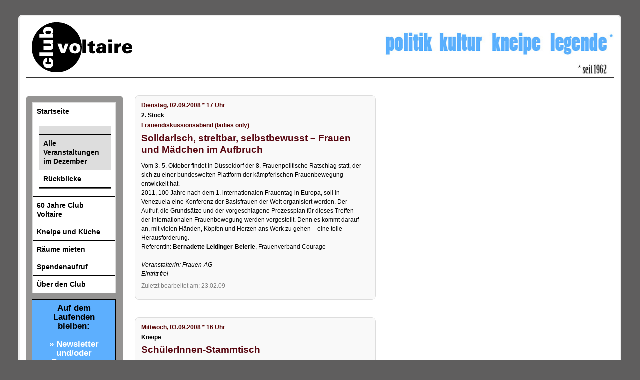

--- FILE ---
content_type: text/html; charset=iso-8859-1
request_url: https://www.club-voltaire.de/veranstaltungen/geschichte?month=09;year=2008
body_size: 21605
content:
<!DOCTYPE html PUBLIC "-//W3C//DTD XHTML 1.0 Transitional//EN" "http://www.w3.org/TR/xhtml1/DTD/xhtml1-transitional.dtd">
<html xmlns="http://www.w3.org/1999/xhtml" xml:lang="de"
      lang="de">
<head>
    <meta http-equiv="content-type" content="text/html; charset=iso-8859-1" />
    <title>Veranstaltungen im Club Voltaire</title>
    <link rel="Stylesheet" href="/css" type="text/css" />
    <link rel="shortcut icon" href="https://www.club-voltaire.de/favicon.ico" type="image/x-icon" />

<script src="/jquery-1.7.2.min.js"></script>
<script>jQuery(function($){
    $('ul.vergveran').delegate('li','mouseover', function( event){
        $(this).children('ul').show();
    }).delegate('li','mouseout', function( event){
        $(this).children('ul').hide();
    }).find('ul').hide();
});</script>



</head>

<body style="text-align: center;" id="veranstaltungen">

<div id="main">
<div id="max">

<!-- Platz der Logos und des Claims -->
<div id="markenzeichen">
		<img class="logo" src="/img/img/clublogopositiv" alt="Club" />
</div>
<!-- Abschluss Logo und Claim, bzw Markenzeichen -->

<!-- Platz fuer ortsbezogene Informationen, z.B. die Adresse aber auch die Navigation -->

<div id="ortsinfo">

<!-- Menü -->
<ul id="navigation">
      <li>
        <a href="/"> Startseite</a> 
      </li>
  <li>
  <ul>    
      <li class="hier"> 

        <!-- a href="#" tal:attributes="href python: '/veranstaltungen/'">Alle kommenden Veranstaltungen im Detail</a></li --></li>

             <li class="hier">
                <a href="/veranstaltungen/diesen_Monat">Alle Veranstaltungen im Dezember</a>
            </li>

            


              <li>
                <a href="/veranstaltungen/rueckblicke/index_html">Rückblicke</a>
            </li>

            

        </ul>
</li>
  

   <li> 
        <a href="/60Jahre/">60 Jahre Club Voltaire</a>
      </li>
      
  
      
      <li>
        <a href="/KuK/">Kneipe und K&uuml;che </a>
      </li>
      
      <li>
        <a href="/mieten/">R&auml;ume mieten</a>
      </li>
 <li> <a href="/spenden/">Spendenaufruf
</a></li>
      
    <li>
        <a href="/ueber/">&Uuml;ber den Club</a>
      </li>
    
            

</ul> <!-- Abschluss Navigation -->


<!-- Newsletter-Faltblatt -->
<div class="newsletterbox">
<p><b>Auf dem Laufenden bleiben:</b></p>

 <a href="/veranstaltungen/programmversand/">
<br>
<strong>&raquo; Newsletter und/oder Programm-Faltblatt herunterladen</strong></a>
<br>
</div>

<!-- YOUTUBE -->
<div class="anmerkung" style="background-color:#ffffff; 
border: 1px solid #3B5998; margin-top: 12px; width: 150px; padding: 8px;">
<h2>Der Kanal ...</h2>
<p>Wir veröffentlichen Aufzeichnungen unserer Veranstaltungen.<br />
  <a href="https://www.youtube.com/channel/UC6AkJdfGmmHMaEk52P0uVyg" target="_blank"> 
<img src="img/Icon_YouTube.jpg" style="width: 140px;" alt="YouTube-Kanal des Clubs Voltaire"></a> 
<a href="https://www.youtube.com/channel/UC6AkJdfGmmHMaEk52P0uVyg" target="_blank">
Zur Übersicht über den Kanal bitte hier entlang</a><br>
Wer mag, kann gerne einen Kommentar oder einen "<i>Daumen nach oben</i>" hinterlassen. 
Und über Abonnent:innen des Kanals freuen wir uns natürlich auch.<br>
</p>
</div>  


<!-- Adresse -->

<div class="anmerkung" style="background-color:#ffffff; 
border: 1px solid #3B5998; margin-top: 12px; width: 150px; padding: 8px;">

<strong>60313 Frankfurt am Main </strong> <br>	 
<strong> Kleine Hochstra&szlig;e 5 </strong> <br><br>	
<strong><span style="color:#b71010;">Öffnungszeiten:<br>
18:00 bis 24:00 Uhr (Mo - Do) bzw. 01:00 Uhr (Fr + Sa)
<br />Sonntags geschlossen (außer bei Veranstaltungen)<br />
<a href="mailto:kneipe@club-voltaire.de">kneipe@club-voltaire.de</a>
</span></strong></div>

 <!-- Bürozeiten -->   
	
<div class="anmerkung" style="background-color:#ffffff; 
border: 1px solid #3B5998; margin-top: 12px; width: 150px; padding: 8px; ">
	 <p> <strong> Bürozeiten: </strong><br /> 
	  Täglich außer Mittwoch 10 bis 13 Uhr <br />
                    <br>
	

	  <strong>Kontakt: </strong><br>

(069) 29 24 08 <br />
<a href="mailto:clubvoltaire@t-online.de">clubvoltaire@t-online.de</a>
	</p>
</div>

<!-- Social -->

 <div class="anmerkung" style="background:#ffffff; text-align: center; border: 1px solid #3B5998; 
margin-top: 12px; width: 150px; padding: 8px; ">
<p style="text-align: left; margin-bottom: 12px;"><strong>Der Club in den Sozialen Medien:</strong></p>
<p>
<a href="https://www.facebook.com/clubvoltaireffm" style="border: none; text-decoration: none; background: transparent;" target="_blank"><img src="img/IconFacebook.jpg" style="width:32px; margin-right:12px;"></a>
<a href="https://www.instagram.com/clubvoltaireffm" style="border: none; text-decoration: none; background: transparent;" target="_blank"><img src="img/IconInstagram.jpg" style="width:32px; margin-left: 12px;"></a>
	</p></div>  

	<p class="anmerkung">
	   <a class="impres" href="/impressum">Impressum</a>
	</p>


	<p class="anmerkung">
	   <a class="impres" href="/datenschutz">Datenschutzerklärung</a>
	</p>


</div>

<!-- ab hier beginnen die kurzen Veranstaltungshinweise -->



   <!-- 
<div class="kontext"> 
        <h4> Regelmässige Termine: </h4>
        <div tal:omit-tag="" tal:repeat="reihe python:container.standard_object_folder.reihe_">
            <ul>
<li><a href="va" tal:attributes="href python: container.absolute_url() + '/result?reihe=' + reihe"  tal:content="reihe" />
</li>
</ul>
      </div>
 -->

   <!-- div class="kontext" style="float: none; margin-left: 250px;"> 
        <h2>Veranstaltungs-Archiv:</h2>
        <span tal:omit-tag="" tal:content="structure here/archiv_links" />

</div -->


<!-- Abschluss der Veranstaltungshinweise -->

<!-- nACH RECHTS VERSETZT <div tal:omit-tag="" metal:define-slot="hl" tal:content="structure here/Highlight">
</div -->

<!-- hier stehen die Artikel und Neuigkeiten -->

<div class="inhalt">
  
    <h4 class="termin">
    
    Dienstag, 02.09.2008 * 17 Uhr 
    </h4>
    <h5>2. Stock</h5>
    <h4 class="reihe">Frauendiskussionsabend (ladies only)</h4>
    <h2>Solidarisch, streitbar, selbstbewusst – Frauen und Mädchen im Aufbruch</h2>
    <h3></h3>
    <p>Vom 3.-5. Oktober findet in Düsseldorf der 8. Frauenpolitische Ratschlag
 statt, der sich zu einer bundesweiten Plattform der kämpferischen
 Frauenbewegung entwickelt hat.<br />
 2011, 100 Jahre nach dem 1. internationalen Frauentag in Europa, soll in
 Venezuela eine Konferenz der Basisfrauen der Welt organisiert werden. Der
 Aufruf, die Grundsätze und der vorgeschlagene Prozessplan für dieses Treffen
 der internationalen Frauenbewegung werden vorgestellt. Denn es kommt darauf
 an, mit vielen Händen, Köpfen und Herzen ans Werk zu gehen – eine tolle
 Herausforderung.<br />
 Referentin: <b>Bernadette Leidinger-Beierle</b>, Frauenverband
 Courage<br />
 <br />
 <i>Veranstalterin: Frauen-AG<br />
 Eintritt frei</i></p> 


    <p class="quelle">Zuletzt bearbeitet am: 23.02.09</p>



</div>
<div class="inhalt">
  
    <h4 class="termin">
    
    Mittwoch, 03.09.2008 * 16 Uhr 
    </h4>
    <h5>Kneipe</h5>
    <h4 class="reihe"></h4>
    <h2>SchülerInnen-Stammtisch</h2>
    <h3></h3>
    <p>Die Linke SchülerInnen Aktion (kurz LiSA) hat jeden ersten Mittwoch im Monat
 ab 18.00 Uhr ihren Stammtisch im Club Voltaire. Bei dem Stammtisch wird über
 Bildungspolitik u.ä. diskutiert und auch zukünftige Aktionen geplant. Kommen
 kann, wer will.<br />
 <br />
 <i>Veranstalter: Linke SchülerInnen Aktion (LiSA)</i></p> 


    <p class="quelle">Zuletzt bearbeitet am: 23.02.09</p>



</div>
<div class="inhalt">
  
    <h4 class="termin">
    Donnerstag, 04.09.2008 * 17:30
    
    </h4>
    <h5>2. Stock</h5>
    <h4 class="reihe"></h4>
    <h2>KEIN WALD FÜR FRAPORT</h2>
    <h3>Aktuelles zu Protest und Widerstand gegen den geplanten und angefangenen Ausbau des Frankfurter Flughafens</h3>
    <p>Seit dem 28. Mai 2008 wird ein Teil des 300 Hektar großen Bannwaldes bei
 Kelsterbach von AktivistInnen besetzt gehalten. Diese jüngste Aktion reiht
 sich ein in den langjährigen Protest und Widerstand gegen den immer weiter
 fortschreitenden, größenwahnsinnigen, hoch subventionierten und vielfach
 umweltzerstörerischen Ausbau und Betrieb des Frankfurter Flughafens.<br />
 Ein Bündnis aus Bürgerinitiativen, WaldbesetzerInnen und verschiedenen
 weiteren Initiativen hat sich erneut zusammengefunden um mit aller
 Entschlossenheit gegen den weiteren Flughafenausbau vielfältigen Widerstand
 zu leisten.<br />
 Ein kurzer Film über das immer weiter wachsende Hüttendorf sowie Berichte
 von Aktivisten über die letzten Aktionen im Wald, am Flughafen-Terminal als
 auch über die laufenden Gerichtsverfahren informieren über die aktuelle
 Situation.<br />
 <br />
 <i>Eintritt frei – Spenden erwünscht</i></p> 


    <p class="quelle">Zuletzt bearbeitet am: 23.02.09</p>



</div>
<div class="inhalt">
  
    <h4 class="termin">
    Sonntag, 07.09.2008 * 16:30
    
    </h4>
    <h5>Kneipe</h5>
    <h4 class="reihe"></h4>
    <h2>Neue Volksbewegung in Südkorea</h2>
    <h3>Eine Informationsveranstaltung und Vernissage mit Musik und Einsspielung von Dokumentarvideos. </h3>
    <p>Es geht hier um Kerzenlichtdemonstrationen, über die westliche Medien
 sporadisch berichten und als „Unmut gegen den Rindfleischimport aus den USA“
 darstellen. Die Veranstaltung will über den Hintergrund informieren.<br />
 Die Reihe der Kerzenlichtdemonstrationen, die am 2. Mai begann, findet am
 15. August, dem Gedenktag der Befreiung von der japanischen Besatzung, zum
 hundertsten Mal statt. Der Protest ist nicht bloß gegen den
 Rindfleischimport, sondern gegen die Ignoranz der demokratisch gewählten
 Regierung und Einschränkung der Souveränität der veterinären und somit
 gesundheitlichen Kontrollen gerichtet.<br />
 Dass dieser Protest im Juni eine Million Teilnehmer erreichte und - trotz
 blutiger polizeilicher Übergriffe - noch weiter geführt wird, spricht für
 die Besonderheit dieser Volksbewegung. <br />
 <br />
 <i>Eintritt frei – Spenden erwünscht<br />
 Veranstalter: Club Voltaire in Zusammenarbeit mit der Projektgruppe
 „Korea“</i><br /></p> 


    <p class="quelle">Zuletzt bearbeitet am: 23.02.09</p>



</div>
<div class="inhalt">
  
    <h4 class="termin">
    
    Dienstag, 09.09.2008 * 18 Uhr 
    </h4>
    <h5>2. Stock</h5>
    <h4 class="reihe"></h4>
    <h2>Sport und Turnen – füllt Gräber und Urnen</h2>
    <h3>Zur Sportifizierung der Gesellschaft. Vortrag von Dieter Bott</h3>
    <p>Eine Kritik im Lichte der Olympiade-Berichterstattung der Bildzeitung vom
 Begründer des 1. anti-olympischen Komitees (1968), Adorno-Schüler und
 Fussballfan-Forscher Dieter Bott.<br />
 <br />
 <i>Veranstalter: KunstGesellschaft in Zusammenarbeit mit dem Club
 Voltaire<br />
 Eintritt: 5,- €/ erm. 3,- €/ 1,- €</i></p> 


    <p class="quelle">Zuletzt bearbeitet am: 23.02.09</p>



</div>
<div class="inhalt">
  
    <h4 class="termin">
    
    Dienstag, 09.09.2008 * 18 Uhr 
    </h4>
    <h5></h5>
    <h4 class="reihe"></h4>
    <h2>Titanic Peak Preview</h2>
    <h3>Stargast: Matthias Keidtel</h3>
    <p><i>Matthias Keidtel</i> wird 1967 in geboren und wächst u.a. in Persien und
 Japan auf. 1979 flieht er vor der islamischen Revolution nach Israel, was
 ihm die bis heute anhaltende Furcht vor Ortswechseln und Reisen beschert
 hat. In Tokio erste schriftstellerische Arbeiten, mit denen er sich das
 neuerliche Exil erträglich macht. Mit Erfolg: Japan kommt in seinen
 Kurzgeschichten, die er für die Schülerzeitung der Deutschen Schule Tokio
 verfaßt, praktisch nicht vor. 1989 kehrt er nach Deutschland zurück und
 leistet Zivildienst beim Arbeiter Samariter Bund - in irgendeiner Form
 Versehrte sind seither bevorzugtes&nbsp; Thema seiner Texte. 1998 schreibt
 er seinen ersten Roman, der wenig später bei einem kleinen Verlag erscheint
 und ihm erstmals Lesungen vor einem größeren Publikum ermöglicht, u. a. auf
 der Leipziger Buchmesse und im Hamburger Literaturhaus, wo auch Harry
 Rowohlt zugegen ist, den er zu diesem Zeitpunkt aber leider nicht kennt.
 Beschließt 1998, die Literatur zur Chefsache zu machen, schreibt weiterhin
 Romane, zuletzt den komischen Bestseller „Ein Mann wie Holm“, aus dessen
 noch nicht erschienenem Teil II <i>Mattias Keidtel</i> in einer Weltpremiere
 lesen wird; wenn auch nur ein bißchen.<br />
 Ebenfalls lesen werden die Redakteure <i>Leo Fischer</i>, <i>Stefan
 Gärtner</i>, <i>Thomas Gsella</i>, <i>Oliver Nagel</i>, <i>Stephan
 Rürup</i>, <i>Oliver Maria Schmitt</i> (Moderation) und <i>Mark-Stefan</i>
 Tietze.<br />
 <br />
 <i>Kartenvorbestellung empfohlen (Tel. 21 99 92 93)<br />
 Eintritt: 7,50 €</i></p> 


    <p class="quelle">Zuletzt bearbeitet am: 23.02.09</p>



</div>
<div class="inhalt">
  
    <h4 class="termin">
    
    Freitag, 12.09.2008 * 20 Uhr 
    </h4>
    <h5>Kneipe</h5>
    <h4 class="reihe"></h4>
    <h2>Konzert - Sequoia Soundsystem</h2>
    <h3>Weight in Motion Tour 08</h3>
    <p>A night of Dubstep and Dubplates on a Bassweight Tip.<br />
 <br />
 <i>Eintritt: 5,- €</i><br /></p> 


    <p class="quelle">Zuletzt bearbeitet am: 23.02.09</p>



</div>
<div class="inhalt">
  
    <h4 class="termin">
    
    Samstag, 13.09.2008 * 19 Uhr 
    </h4>
    <h5>Kneipe</h5>
    <h4 class="reihe"></h4>
    <h2>Rap-Abend</h2>
    <h3></h3>
    <p>Jeden 2. Samstag des Monats findet im Club Voltaire ein Rap-Abend statt:
 Vorgestellt werden Bands, Lyrics &amp; Hintergründe.<br />
 <br />
 <i>Eintritt frei</i><br /></p> 


    <p class="quelle">Zuletzt bearbeitet am: 23.02.09</p>



</div>
<div class="inhalt">
  
    <h4 class="termin">
    
    Sonntag, 14.09.2008 * 18 Uhr 
    </h4>
    <h5>2. Stock</h5>
    <h4 class="reihe">FilmKunstGespräch</h4>
    <h2>"Wild Tigers I have known"</h2>
    <h3></h3>
    <p>"In seinem Debut kreiert Cam Archer die Adoleszenz als Identitäts-Patchwork
 und nähert sich dabei dem künstlerischen Experiment, so wie er mit dem Genre
 [des Queercinemas] bricht.<br />
 [...]<br />
 Der ganze Film wirkt wie eine Ansammlung von Erinnerungssplittern einer
 Pubertät, die so war aber im Grunde genommen auch ganz anders hätte sein
 können. Und wie Erinnerungen sich zuspitzen, verblassen oder verklären, aber
 immer subjektiv sind, bemüht sich der Film ebenfalls nicht, linear oder
 logisch zu erzählen, sondern betrachtet die Welt ausschließlich aus den
 Augen seines 14-jährigen Protagonisten, und will zu keinem Zeitpunkt
 schlauer sein als dieser: Assoziationen überlagern sich mit Wunsch- und
 Albträumen, Banalitäten werden überhöht und zu Privatmythologien stilisiert,
 Identitäten lösen sich auf, werden imaginiert, neu zusammengesetzt. Ich ist
 ein Patchwork."<br />
 <br />
 <i>Eintritt frei!</i></p> 


    <p class="quelle">Zuletzt bearbeitet am: 23.02.09</p>



</div>
<div class="inhalt">
  
    <h4 class="termin">
    
    Montag, 15.09.2008 * 18 Uhr 
    </h4>
    <h5>2. Stock</h5>
    <h4 class="reihe"></h4>
    <h2>Mauern versus Brücken</h2>
    <h3></h3>
    <p>Im Gazastreifen leben etwa 1,5 Mio. Menschen. Seitdem die finanzielle
 Unterstützung für die gewählte Hamas-Regierung verweigert wird, fehlt das
 Geld, u.a. für die medizinische Versorgung, für Soziales, Bildung,
 Energieversorgung. Die Menschen sitzen fest wie in einem Freiluftgefängnis.
 Wie sehen ihre realen Lebensbedingungen in Gaza derzeit aus? <br />
 Der Psychiater <i>Dr. Eyad Rajab El Sarray</i> (Gaza) berichtet. Er ist
 Gründer und medizinischer Direktor des Gaza Community Mental Health
 Programme, der palästinensischen „Unabhängigen Kommission für Bürgerrechte“
 und der Internationalen „Campaign To End The Siege on Gaza“. <i>Sarraj</i>
 ist einerseits als scharfer Kritiker der israelischen Besetzung bekannt,
 andererseits verurteilt er Demokratieverstöße und Menschenrechtsverletzungen
 auf palästinensischer Seite. <br />
 <br />
 <i>Eintritt: 5,- €/ erm. 3,- €/ 1,- €</i></p> 


    <p class="quelle">Zuletzt bearbeitet am: 23.02.09</p>



</div>
<div class="inhalt">
  
    <h4 class="termin">
    
    Freitag, 19.09.2008 * 18 Uhr 
    </h4>
    <h5>Ganzer Club</h5>
    <h4 class="reihe"></h4>
    <h2>Improvisationsabend #72</h2>
    <h3></h3>
    <p>Immer am 3. Freitag im Monat stellt der Club Voltaire seine Bühne für die
 lokale Musikszene bereit. Alle Musiker sind herzlich eingeladen, ihre
 Instrumente mitzubringen und mitzuspielen. Stilrichtung und Bekanntheitsgrad
 spielen keine Rolle.<br />
 <br />
 <i>Eintritt frei</i></p> 


    <p class="quelle">Zuletzt bearbeitet am: 23.02.09</p>



</div>
<div class="inhalt">
  
    <h4 class="termin">
    
    Samstag, 20.09.2008 * 12 Uhr 
    </h4>
    <h5></h5>
    <h4 class="reihe"></h4>
    <h2>Hauptfriedhof: Gedenken an die Gefallenen vom 18. September 1848</h2>
    <h3>Altes Portal (schräg gegenüber der Deutschen Bibliothek)</h3>
    <p>Stadterkundung / Rundgang mit Dr. Eberhard Dähne<br />
 <br />
 <i>Veranstalter: KunstGesellschaft in Zusammenarbeit mit dem Club
 Voltaire<br />
 Teilnehmerbeitrag: 5,- €/ erm. 3,- €</i></p> 


    <p class="quelle">Zuletzt bearbeitet am: 23.02.09</p>



</div>
<div class="inhalt">
  
    <h4 class="termin">
    
    Samstag, 20.09.2008 * 19 Uhr 
    </h4>
    <h5>Ganzer Club</h5>
    <h4 class="reihe"></h4>
    <h2>Wir wollen tanzen, tanzen, tanzen!</h2>
    <h3>Disco im Club Voltaire</h3>
    <p>Rock-, Pop-, NDW-, 70er-, 80er-, 90er-Jahre Party<br />
 Abtanzen mit DJ Stefan (ehem. Soli-Disco)<br />
 <i><br />
 Eintritt: 3,- €/ 1,- €</i></p> 


    <p class="quelle">Zuletzt bearbeitet am: 23.02.09</p>



</div>
<div class="inhalt">
  
    <h4 class="termin">
    Montag, 22.09.2008 * 17:30
    
    </h4>
    <h5>2. Stock</h5>
    <h4 class="reihe"></h4>
    <h2>Vom Feinstaub zum Goldstaub</h2>
    <h3>Mit EU-Fördermitteln auf umweltpolitischer Geisterfahrt</h3>
    <p>Eine Analyse von Jürgen Dannemann mit anschließender Diskussion mit
 ParteienvertreterInnen<br />
 <br />
 <i>Eintritt frei - Spenden erwünscht</i></p> 


    <p class="quelle">Zuletzt bearbeitet am: 23.02.09</p>



</div>
<div class="inhalt">
  
    <h4 class="termin">
    
    Donnerstag, 25.09.2008 * 18 Uhr 
    </h4>
    <h5>2. Stock</h5>
    <h4 class="reihe"></h4>
    <h2>Schöne neue Hochschulwelt: </h2>
    <h3>Die Geschäfte des Herrn J. Ackermann</h3>
    <p>Seit Juli 2008 schmückt sich die Stiftungs-Uni in Frankfurt mit dem
 36."Professor der Ehre". Wird J. Ackermann sich von seinem Kollegen Rolf
 Breuer (Ex-Deutsche Bank-Vorstandschef, Vorsitzender vom Hochschulrat)
 distanzieren, der die Einführung von Studiengebühren fordert? Wird er den
 Studierenden beibringen, wie man seine Angestellten auf die Straße setzt,
 wie man das Geld der Sparkunden verspekuliert? Oder wird er über die
 Komplizenschaft der Deutschen Bank mit Diktatoren, die Rüstungsgeschäfte,
 Spekulation mit Grundnahrungsmitteln oder die Beteiligung der Bank an der
 Zerstörung des Regenwaldes berichten? Wohl kaum!<br />
 <i>Dorothea Kerschgens</i>, (Dachverband der Kritischen Aktionärinnen und
 Aktionäre, Koordination Südliches Afrika) konfrontiert nicht nur
 Hochschulangehörige mit der Vergangenheit und den Machenschaften der
 Deutschen Bank.<br />
 <br />
 <i>In Zusammenarbeit mit attac-Frankfurt<br />
 Eintritt: 5,- €/ erm. 3,- €/ 1,-€</i></p> 


    <p class="quelle">Zuletzt bearbeitet am: 23.02.09</p>



</div>
<div class="inhalt">
  
    <h4 class="termin">
    
    Montag, 29.09.2008 * 18 Uhr 
    </h4>
    <h5>2. Stock</h5>
    <h4 class="reihe"></h4>
    <h2>Bürgerbahn statt Börsenwahn</h2>
    <h3></h3>
    <p>Auf einer Kölner Rheinbrücke entgleiste am 9. Juli.08 ein ICE 3 wegen einer
 defekten Radsatzwelle, zum Glück kamen keine Reisenden zu Schaden. Die Bahn
 habe in den vergangenen Jahren die Zeiträume zwischen den Überprüfungen der
 Radsatzwellen der ICE-3-Züge mehrfach verlängert, teilte das Bündnis
 "Bürgerbahn statt Börsenbahn" (BsB) mit. Sein Sprecher <i>Winfried Wolf</i>
 sagt, die Radsatzwellen seien ursprünglich alle 60.000 Kilometer gewartet
 worden, dies sei in den vergangenen Jahren sukzessive auf alle 300.000
 Kilometer ausgedehnt worden. <br />
 <i>Winfried Wolf</i> referiert über den Zusammenhang zwischen Kostendruck,
 einer Bahn auf Börsenkurs, reduzierter Wartung und möglichen
 Zugkatastrophen.<br />
 <br />
 <i>Eintritt: 5,- €/ erm. 3,- €/ 1,-€</i></p> 


    <p class="quelle">Zuletzt bearbeitet am: 23.02.09</p>



</div>
<div class="inhalt">
  
    <h4 class="termin">
    
    Mittwoch, 01.10.2008 * 16 Uhr 
    </h4>
    <h5>Kneipe</h5>
    <h4 class="reihe"></h4>
    <h2>SchülerInnen-Stammtisch</h2>
    <h3></h3>
    <p>Die Linke SchülerInnen Aktion (kurz LiSA) hat jeden ersten Mittwoch im Monat
 ab 18.00 Uhr ihren Stammtisch im Club Voltaire. Bei dem Stammtisch wird über
 Bildungspolitik u.ä. diskutiert und auch zukünftige Aktionen geplant. Kommen
 kann, wer will.<br />
 <i>Veranstalter: Linke SchülerInnen Aktion (LiSA)</i></p> 


    <p class="quelle">Zuletzt bearbeitet am: 23.02.09</p>



</div>


</div> <!-- max zu -->
<div style="clear: both;"></div>
</div> <!-- main zu -->





<!-- Piwik -->
<script type="text/javascript">
  var _paq = _paq || [];
  _paq.push(['trackPageView']);
  _paq.push(['enableLinkTracking']);
  (function() {
    var u="//ratte.link-f.org/";
    _paq.push(['setTrackerUrl', u+'piwik.php']);
    _paq.push(['setSiteId', 1]);
    var d=document, g=d.createElement('script'), s=d.getElementsByTagName('script')[0];
    g.type='text/javascript'; g.async=true; g.defer=true; g.src=u+'piwik.js'; s.parentNode.insertBefore(g,s);
  })();
</script>
<noscript><p><img src="//ratte.link-f.org/piwik.php?idsite=1" style="border:0;" alt="" /></p></noscript>
<!-- End Piwik Code -->

</body>
</html>


--- FILE ---
content_type: text/css
request_url: https://www.club-voltaire.de/css
body_size: 10350
content:
/* ------------------------------------------------------
MONATLICH AUSTAUSCHEN passend zur  FALTBLATTFARBE! 

#f08e6c (Rosa Hintergrund) - 
#0060b1 (Claimblau Menue-Hover) - 
#57050f (Claimblau Ueberschriften)

Allgemeine Linkfabe und Navigation-Hover belassen!

------------------------------------------------------ */


/* Farben austauschen bei diesen Styles */


body
{inhalt
padding: 15px 12px 0 0;
margin: 0; 
margin-bottom: 30px;
height: 100%;
font-size: 76%;
font-family: Helvetica, Arial, sans-serif;
line-height: 155%;
color: black;
background-color: #5f5e5e;
text-align: center;
margin-top: 30px;

}

.newsletterbox {
background-color: #5daffe;
border: 1px solid #000000; 
margin-top: 12px; 
width: 150px; 
padding: 8px; 
text-align: center; 
font-size: 1.4em;
}


.weiterlesen {
color: #0f6e9c; font-weight: bold;

}
.inhalt h1 {font-size: 2em; color: #57050f;}
.inhalt h2 {font-size: 1.6em; color: #57050f;}

/* Ende Farbaustausch-Styles */




h1, h2, h3, h4, h5, h6, p
{
margin: 0;
padding: 0;
}

a:link
{
text-decoration: none;
color: #0f6e9c;

}

a:hover
{
background-color: none; color: #003666;

}

a:visited 
{color: #0060b1;}


/* ------------------------------------------------------
Hauptcontainer - wegen der gleichen Spaltenlänge 
------------------------------------------------------ */

#main
 {
max-width: 1200px; 
height: 100%;
margin: 0 auto; 
text-align: center; 
background-color: #ffffff;
border-radius: 8px;
border: 3px solid #efefef; 
}

/* ------------------------------------------------------
Logo und Claim 
------------------------------------------------------ */

#markenzeichen
{ 
margin: 1em 1em 0 1em ;
height: 110px;
max-width: 1200px;
border-bottom: 1px solid #333333;
background-image: url(https://www.club-voltaire.de/img/headerCV.jpg);
background-repeat: no-repeat;
background-position: right; 
margin-bottom: 24px;

}

#markenzeichen .logo
{
margin: 0 2em 0 1em;
float: left;

}

#markenzeichen .voltkopf
{
margin: 0;
float: right;display: none;
}

#markenzeichen .claim
{
float: right; 
text-align: right;
margin: 1em 0 1em 0;
font-weight: bolder;
font-size: 2.8em;
font-family: Arial, Helvetica, sans-serif;
color: #000000;
}

/* ------------------------------------------------------
Hauptbereich 
------------------------------------------------------ */

/*Eigentlicher Inhaltscontainer */

#max 
{ 
max-width:1200px; text-align: left;
height: 100%;
margin: 0 auto;
background-color: #ffffff;

}

.inhalt {
  min-height: 100%;
  max-width:38%;
  padding: 1em;
  font-size: 1em;
  background-color: #f9f9f9;
  border: 1px solid #dddddd;
  border-radius: 8px;
  /* float: left;
  margin: 10px 0 10px 50px; */
  margin: 35px 0 10px 230px;


}
.inhalt-full {max-width: 68%;}

/* commented backslash hack v2 excludes macie5, selector hack feeds margin to ie5* \*/
* html .inhalt 
{
margin: 1em 17em 0 19em;
width:expression((document.body.clientWidth) < 900? "25em": "auto" );
}
/* end hack */


.inhalt p, 
.inhalt h1, 
.inhalt h2, 
.inhalt h3,
.inhalt h4,
.inhalt h5,
.inhalt h6
{ margin: 0 1em 0.5em 0; }

.inhalt h1, 
.inhalt h2, 
.inhalt h3, 
.inhalt h4,
.inhalt h5,
.inhalt h6
{ line-height: 120%; }

.inhalt h4 { color: #560202;}

.inhalt p.quelle { color: gray; }


.inhalt h3 {font-size: 1.3em; margin-top: 12px; color: #c333333;}
.inhalt h4 {font-size: 1em;}
.inhalt h5 {font-size: 1em;}
.inhalt h6 {font-size: 1em;}

.inhalt .bild 
{ 
margin: 1em;
padding: 0.5em;
display: inline-block;
width: 25%;
}

.inhalt .grossbild 
{
margin: 1em 0;
display: inline-block;
width: 100%;

}

.bild h4 
{
margin-top: 0.5em;
color: #686868;
}

.bild .bildtext 
{
margin-top: 0.75em;
margin-bottom: 1em;
line-height: 125%;
display: inline-block;
}

.bild a:link 
{
text-decoration: none;
border:none;
background-color: transparent;
}

.bild:hover 
{
text-decoration: none; 
border:none; 
background-color: #ffffff;
}

/* ------------------------------------------------------
persistente Elemente 
------------------------------------------------------ */

#ortsinfo
{
float: left;
height: 100%;
margin: 1em;
padding: 1em;
background-color:#959493;
border: 1px solid #DDDDDD);
border-radius: 8px;

}

#adresse
{
font-size: 1em;
width: 14em;
}

#adresse p { margin: 0; }

.anmerkung
{
margin-top: 1em;
font-size: 1em;
width: 14em;
}

.impres 
{
padding: 3px 3px 3px 0;
font-weight: bold;
}

a.impres 
{
border-bottom:none;
color: gray;
}



#ortsinfo img {
width: 14em;
}



/* ------------------------------------------------------
Navigationsmenu 
------------------------------------------------------ */

ul#navigation
{
list-style: none;
width: 13.5em;
margin: 0 0 1em;
padding: 0;
border-top: 2px solid #dddddd;
border-left: 2px solid #dddddd;
border-right: 2px solid #dddddd;
}

ul#navigation li
{
font-size: 14px; font-weight: bold;
border-bottom: 1px solid rgb(0,0,0);
padding: 8px;
color: black;
background-color: #ffffff;

}

ul#navigation li.hier {
background-color: #4a4a4a;

}

ul#navigation li a
{
text-decoration: none;
color: black;
height: 100%;
width 100%;
display: block;
}

ul#navigation a:link 
{ 
border: none;
}

ul#navigation li a:hover
{ 
background-color: #333333;
color: #ffffff;
}


ul#navigation ul 
{
list-style: none;
margin: 0.25em 0 0.5em 0.3em;
padding: 0;
border-bottom: 2px solid rgb(90,90,90); 
}

ul#navigation ul li
{
	margin: 0;
	border-top: px solid rgb(90,90,90);
	background-color: #ffffff;
}


ul#navigation ul li.hier {
background-color: #dddddd;
color: #ffffff;
} 

ul#navigation ul li a 
{
display: block;
height: 100%;
width: 100%;

}

ul#navigation ul li a:hover, ul#navigation ul li a:hover
{
background-color: #333333; 
color: #ffffff;
}


/* ------------------------------------------------------
Kontextbereich 
------------------------------------------------------ */

.kontext
{
float: right;
margin: 1em;
width: 35%;
border: 1px solid#dddddd;
border-radius: 8px;
background-color: #dddddd; 
}

.kontext a:link
{ 
border: none;
display: block;
height: 100%;
width: 100%;
color: #333333;
}

.kontext a:hover {border:none;}

.kontext a:visited 
{
color: #333333;
border-bottom: none;
text-decoration: none;
display: block;
height: 100%;
width: 100%;
}

.kontext .more:hover {
background-color: #ffffff;
}

.kontext .more .mark, .mark 
{
color: rgb(151,023,023);
}
.more {border: 1px solid #cccccc; margin: 12px; background-color: #ffffff;}
.kontext h1
{
color: #498dcc;;
margin: 0 5px 0.5em 8px;
font-weight: bold;
font-size: 1.4em;
line-height: 120%;
margin-top: 0;
}

.kontext h2
{
margin: 0 5px 0.5em 8px;
font-weight: bold;
line-height: 120%;
margin-top: 0;
font-size: 1.1em;


}

.kontext p
{
margin: 0 4px 0.5em 8px;
font-size: 1em;
line-height: 130%;
margin-top: 0;
}

.kontext p.reihe
{

color: #498dcc;
font-size: 1em;
font-weight: bold;
margin-bottom:4px;
}

.kontext p.termin
{
margin: 1em 0 0.5em 3px;
font-size: 1em;

padding-top: 3px;
text-indent: 5px;
}

.kontext h4
{
font-size: 1em;
background-color: #000000;
color: rgb(255,255,255);
margin: 0 0 1em 0;
padding: 8px;
}

div.kontext ul {
padding-left: 0.75em;
line-height: 1.4;
}

div.kontext li {
border-top: 1px solid #e9b1b1;
border-right-color: #e9b1b1;
margin-bottom: 0px;
}

div.kontext ul.vergveran {
list-style-type: none;
font-size: 1.2em;
font-weight: bold;
letter-spacing: 1px;
margin: 1em 0 1em 0.5em;
padding: 0em;
padding-right: 3 px;
}

div.kontext ul.vergveran li:hover {
background-color: #e6d3cf ;
}

div.kontext ul.vergveran ul{
list-style-type: none;
font-size: 92%;
font-weight: normal;
letter-spacing: 1px;
}

div.kontext ul.vergveran li.vergveranyear {
padding: 0em;
background-color: #ffffff;
font-weight: bold;
}

div.kontext ul.vergveran li ul li a {
background-color: #ffffff;
font-size: 92%;
}

div.kontext ul.vergveran li ul li a:hover {
background-color: #e6d3cf ;
}



/* ------------------------------------------------------
sonstiges 
------------------------------------------------------ */
.linkHinterlegt {background-color: #efefef; color: #000000; border: 1px solid #cccccc; padding: 3px; margin: 12px 0 12px 0;}
.linkHinterlegt a:link {color: #ffffff;}
.linkHinterlegt a:hover {color: #000000;}
.linkHinterlegt a:visited {color: #ffffff;}

.newsletterbox a:link 

{ text-decoration: none;
border-bottom: none;
color: #ffffff;
}
.newsletterbox a:hover 
{
color:#efefef;
text-decoration: none;
}
.newsletterbox a:visited 
{
color:#ffffff;
text-decoration: none;
}

.extra
{
margin: 1em 16em 0em 18em;
min-width: 20em;
font-size: 1em;
background-color: rgb(255,255,255);
}

.extra a:link
{
text-decoration: none;
border-bottom: none;
}

ul.manage 
{
list-style-type: none;
margin: 0;
padding: 0;
}

.manage li
{
display: inline;
background-color: rgb(165, 212, 255);
border: 1px solid rgb(129, 189, 255);
margin: 0 1em 0 0;
padding: 4px 4px 1px 4px;
}

.manage li a
{
border-bottom: none;
height: 100%;
width: 100%;
}

.manage li:hover 
{
background-color: rgb(248,174,073);
}

ul.VorwaertsZum 
{
list-style-type: none;
margin: 0;
padding: 0; 
}

ul.VorwaertsZum li 
{
color: rgb(254,222,088);
}


/* ------------------------------------------------------
HighLightbereich 
------------------------------------------------------ */


.highlight
{
/* margin: 1em 16em 0em 20em; */
margin: 0 0 25px 50px;
width: 52%;
padding: 0;
font-size: 1em;
background-color: #efefef;
border-radius: 8px;
  float: left;
background-image: url("/img/BGhighlight.jpg");
background-position: top left;
background-repeat: no-repeat;
border: 1px solid rgb(192,192,192);
text-align: center;
}

/*
.highlight a:link
{ 
border: none;
display: block;
height: 100%;
width: 100%;
}

.highlight a:hover 
{
border:none;
}

*/

.highlight a:visited 
{
color: black;
border-bottom: none;
text-decoration: none;
display: block;
height: 100%;
width: 100%;
}

.highlight .more:hover {
width: 100%;
background-color: #ffffff;
}



.highlight .more .mark, .mark 
{
color: rgb(255, 000, 000);
}

.highlight h1
{
margin: 0 5px 0.5em 8px;
font-weight: bold;
font-size: 1.4em;
line-height: 120%;
margin-top: 0;

}

.highlight h2
{
margin: 0 5px 0.5em 8px;
font-weight: bold;
font-size: 1em;
line-height: 120%;
margin-top: 0;
}

.highlight p
{
margin: 0 4px 0.5em 8px;
font-size: 1em;
line-height: 130%;
margin-top: 0;
}

.highlight p.reihe
{
font-size: 1.2em;
font-weight: bold;
margin-bottom: 0;
}

.highlight p.termin
{
margin: 2.6em 0 0.5em 3px;
font-size: 1.2em;
padding-top: 3px; padding-right: 12px;
text-indent: 5px;
}

.highlight h4
{
font-size: 1em;
background-color: rgb(151,023,023);
color: rgb(255,255,255);
margin: 0 0 1em 0;
text-indent: 8px;
}

.highlight .bild 
{ 
margin: 1%;
padding: 0.5em;
}



